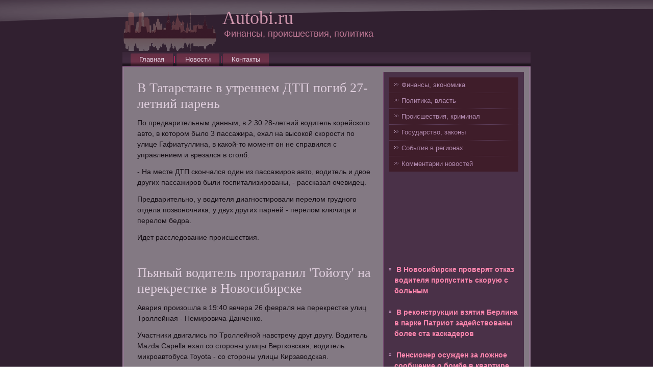

--- FILE ---
content_type: text/html; charset=UTF-8
request_url: http://autobi.ru/autarticl212.html
body_size: 7587
content:
   <!DOCTYPE html PUBLIC "-//W3C//DTD XHTML 1.0 Strict//EN" "http://www.w3.org/TR/xhtml1/DTD/xhtml1-strict.dtd">
    <html xmlns="http://www.w3.org/1999/xhtml">
 <head>
 <meta http-equiv="Content-Type" content="text/html; charset=utf-8" />
 <meta name="author" content="autobi.ru" />
<link rel="shortcut icon" href="favicon.ico" type="image/x-icon" />
    <title>В Татарстане в утреннем ДТП погиб 27-летний парень :: Финансы, происшествия, политика :: Autobi.ru</title>
    <meta name="viewport" content="initial-scale = 1.0, maximum-scale =
      1.0, user-scalable = no, width = device-width">
    <!--[if lt IE 9]><script src="https://html5shiv.googlecode.com/svn/trunk/html5.js"></script><![endif]-->
    <link rel="stylesheet" href="style.css" media="screen">
    <!--[if lte IE 7]><link rel="stylesheet" href="style.ie7.css" media="screen" /><![endif]-->
    <link rel="stylesheet" href="style.responsive.css" media="all">
    <script src="jquery.js"></script>
    <script src="script.js"></script>
    <script src="script.responsive.js"></script>
    <style>.prb_1content .prb_1postcontent-0 .layout-item-0 { border-top-width:1px;border-top-style:dotted;border-top-color:#A678A3;margin-top: 10px;margin-bottom: 10px;  }
.prb_1content .prb_1postcontent-0 .layout-item-1 { padding-right: 10px;padding-left: 10px;  }
.prb_1content .prb_1postcontent-0 .layout-item-2 { border-right-style:dotted;border-right-width:1px;border-right-color:#A678A3; padding-right: 10px;padding-left: 10px;  }
.ie7 .prb_1post .prb_1layout-cell {border:none !important; padding:0 !important; }
.ie6 .prb_1post .prb_1layout-cell {border:none !important; padding:0 !important; }

</style>
  </head>
  <body>
    <div id="prb_1main">
      <header class="prb_1header">
        <div class="prb_1shapes">
          <div class="prb_1object924471875" data-left="0%"></div>
        </div>
        <h1 class="prb_1headline" data-left="47.37%">Autobi.ru</h1>
        <h2 class="prb_1slogan" data-left="33.66%">Финансы, происшествия, политика</h2>
      </header>
      <nav class="prb_1nav">
        <ul class="prb_1hmenu">
             <li><a href="default.html">Главная</a></li>
              <li><a href="map/">Новости</a></li>
              <li><a href="contact/">Контакты</a></li>
        </ul>
      </nav>
      <div class="prb_1sheet clearfix">
        <div class="prb_1layout-wrapper">
          <div class="prb_1content-layout">
            <div class="prb_1content-layout-row">
              <div class="prb_1layout-cell prb_1content">
                <article class="prb_1post prb_1article">
                  <div class="prb_1postcontent prb_1postcontent-0
                    clearfix">
                    <div class="prb_1content-layout">
                      <div class="prb_1content-layout-row">
                        <div class="prb_1layout-cell layout-item-1"
                          style="width: 100%">
                          <h3>В Татарстане в утреннем ДТП погиб 27-летний парень</h3><p>По предварительным данным, в 2:30 28-летний водитель корейского авто, в котором было 3 пассажира, ехал на высокой скорости по улице Гафиатуллина, в какой-то момент он не справился с управлением и врезался в столб.</p><p> - На месте ДТП скончался один из пассажиров авто, водитель и двое других пассажиров были госпитализированы, - рассказал очевидец.</p><p>Предварительно, у водителя диагностировали перелом грудного отдела позвоночника, у двух других парней - перелом ключица и перелом бедра.</p><p>Идет расследование происшествия.</p> 
<br />
<h3>Пьяный водитель протаранил 'Тойоту' на перекрестке в Новосибирске</h3><p>Авария произошла в 19:40 вечера 26 февраля на перекрестке улиц Троллейная - Немировича-Данченко.</p><p>Участники двигались по Троллейной навстречу друг другу. Водитель Mazda Capella ехал со стороны улицы Вертковская, водитель микроавтобуса Toyota - со стороны улицы Кирзаводская.</p><p>На пересечении с Немировича-Данченко водитель Мазды при повороте налево не уступил дорогу микроавтобусу, в результате чего произошло столкновение.</p> 
<br /> 
<b>Читайте также:</b><br /><ul><li>
      <a href="autarticle49-3.html">В Алматы сбили и переехали пешехода</a>
</li><li>     <a href="autarticle405-1.html">Сильный ветер и гололед ожидаются в ряде регионов Казахстана</a>
</li><li>     <a href="autarticle66-5.html">Автоледи на Nissan повисла колесами на трамвайных путях в Краснодаре</a>
</li><li>     <a href="autarticle400-3.html">Мавзолей Ленина закрылся на три недели в связи с подготовкой ко Дню Победы</a>

                        </li></ul></div>
                      </div>
                    </div>
                  </div>
                </article>
              </div>
              <div class="prb_1layout-cell prb_1sidebar1">
                <div class="prb_1vmenublock clearfix">
                  <div class="prb_1vmenublockcontent">
                    <ul class="prb_1vmenu">
<li><a href="fnsiris/">Финансы, экономика</a></li>
<li><a href="lizopbanv/">Политика, власть</a></li>
<li><a href="valyucasr/">Происшествия, криминал</a></li>
<li><a href="futuvro/">Государство, законы</a></li>
<li><a href="upraris/">События в регионах</a></li>
<li><a href="credre/">Комментарии новостей</a></li>
                    </ul>
                  </div>
                </div>
                <div class="prb_1block clearfix">
                  <div class="prb_1blockcontent">
                    <br />
<br />
    <br />
 <br />
 <br />
 <br />
 <br />
<br />
 <ul><li>     <a href="autarticle63-4.html">В Новосибирске проверят отказ водителя пропустить скорую с больным</a>
</li><br /><li>     <a href="autarticle424-3.html">В реконструкции взятия Берлина в парке Патриот задействованы более ста каскадеров</a>
</li><br /><li>     <a href="autarticle64-2.html">Пенсионер осужден за ложное сообщение о бомбе в квартире</a>
</li></ul>
                  </div>
                </div>
              </div>
            </div>
          </div>
        </div>
        <footer class="prb_1footer">
          <p>Copyright Autobi.ru © 2018-2026. All Rights Reserved.</p>
        </footer>
      </div>
    </div>
  </body>
</html>

--- FILE ---
content_type: text/css
request_url: http://autobi.ru/style.responsive.css
body_size: 7814
content:


.responsive body
{
   min-width: 240px;
}
  
.responsive .prb_1content-layout img,
.responsive .prb_1content-layout video
{
   max-width: 100%;
   height: auto !important;
}

.responsive.responsive-phone .prb_1content-layout img 
{
   float: none !important;
}
    
.responsive .prb_1content-layout .prb_1sidebar0, 
.responsive .prb_1content-layout .prb_1sidebar1, 
.responsive .prb_1content-layout .prb_1sidebar2 
{
   width: auto !important;
}
    
.responsive .prb_1content-layout, 
.responsive .prb_1content-layout-row, 
.responsive .prb_1layout-cell 
{
   display: block;
}
    
.responsive .image-caption-wrapper 
{
   width: auto;
}

.responsive.responsive-tablet .prb_1vmenublock,
.responsive.responsive-tablet .prb_1block
{
   margin-left: 1%;
   margin-right: 1%;
   width: 48%;
   float: left;
   -webkit-box-sizing: border-box;
   -moz-box-sizing: border-box;
   box-sizing: border-box;
}

.responsive .prb_1responsive-embed 
{
   position: relative;
   padding-bottom: 56.25%;
   /* 16:9 */
	height: 0;
}

.responsive .prb_1responsive-embed iframe,
.responsive .prb_1responsive-embed object,
.responsive .prb_1responsive-embed embed
{
   position: absolute;
   top: 0;
   left: 0;
   width: 100%;
   height: 100%;
}

.responsive .prb_1header 
{
   width: auto;
   height: auto;
   min-height: 100px;
   min-width: 1%;
   background-position: center center !important;
   background-size: cover !important;
   background-repeat: repeat !important;
}

.responsive .prb_1header .prb_1headline, 
.responsive .prb_1header .prb_1slogan 
{
   display: block !important;
   top: 0 !important;
   left: 0 !important;
   margin: 2% !important;
}
    
.responsive .prb_1header .prb_1headline a, 
.responsive .prb_1header .prb_1slogan 
{
   white-space: normal !important;
}
  
.responsive .prb_1header *
{
   position: relative;
   text-align: center;
   -webkit-transform: none !important;
   -moz-transform: none !important;
   -o-transform: none !important;
   -ms-transform: none !important;
   transform: none !important;
}

.responsive .prb_1header #prb_1flash-area,
.responsive .prb_1header .prb_1shapes>*
{
   display: none;
}

.responsive #prb_1header-bg 
{
   background-position: center center !important;
   background-size: cover !important;
   background-repeat: repeat !important;
}

/* Search and other elements in header element directly */
.responsive .prb_1header>.prb_1textblock
{
   position: relative !important;
   display: block !important;
   margin: 1% auto !important;
   width: 75% !important;
   top: auto !important;
   right: auto !important;
   bottom: auto !important;
   left: auto !important;
}

/* For icons like facebook, rss, etc. */
.responsive .prb_1header>.prb_1textblock>div 
{
   width: 100%;
}
/* dynamic width nav */
.prb_1nav .prb_1menu-btn 
{
   border: 1px solid #404040;
   border-radius: 3px;
   box-shadow: 0 0 3px 0 rgba(0, 0, 0, .2);
   display: none;
   background: -ms-linear-gradient(top, #707070 0, #000 100%);
   background: -moz-linear-gradient(top, #707070 0, #000 100%);
   background: -o-linear-gradient(top, #707070 0, #000 100%);
   background: -webkit-gradient(linear, left top, left bottom, color-stop(0, #707070), color-stop(1, #000));
   background: -webkit-linear-gradient(top, #707070 0, #000 100%);
   background: linear-gradient(to bottom, #707070 0, #000 100%);
   margin: 3px;
   padding: 5px;
   position: relative;
   width: 20px;
}

.prb_1nav .prb_1menu-btn span 
{
   background: #E0E0E0;
   border-radius: 2px;
   display: block;
   height: 3px;
   margin: 3px 1px;
   position: relative;
   -moz-transition: background .2s;
   -o-transition: background .2s;
   -webkit-transition: background .2s;
   transition: background .2s;
}

.prb_1nav .prb_1menu-btn:hover span
{
   background: #f3f3f3;
}

.responsive .prb_1nav .prb_1menu-btn 
{
   display: inline-block;
}

.responsive nav.prb_1nav,
.responsive .prb_1nav-inner
{
   width: auto !important;
   position: relative !important;
   top: auto !important;
   left: auto !important;
   right: auto !important;
   bottom: auto !important;
   margin-top: 0;
   margin-bottom: 0;
   min-width: 0;
   text-align: left !important;
}

.responsive nav.prb_1nav
{
   min-width: 1%;
   margin-top: 1%;
   margin-right: 1% !important;
   margin-left: 1% !important;
}

.responsive .prb_1nav 
{
   padding-left: 0;
   padding-right: 0;
   padding-top: 1px;
   padding-bottom: 1px;
}
 
/* full width hmenu, instead of inline-block */
.responsive .prb_1nav ul.prb_1hmenu 
{
   display: none;
   float: none;
   text-align: center;
}

.responsive .prb_1nav .prb_1hmenu.visible 
{
   display: block;
}

/* elements on different lines */
.responsive .prb_1nav ul.prb_1hmenu li,
.prb_1hmenu-extra1,
.prb_1hmenu-extra2
{
   float: none;
}
  
/* horizontal margins */
.responsive .prb_1nav ul.prb_1hmenu>li:first-child, 
.responsive .prb_1nav ul.prb_1hmenu>li:last-child, 
.responsive .prb_1nav ul.prb_1hmenu>li
{
   margin-left: 0;
   margin-right: 0;
}
 
/* separator */ 
.responsive .prb_1nav ul.prb_1hmenu>li:before
{
   display: none;
}

/* vertical distance between items */
.responsive .prb_1nav ul.prb_1hmenu a
{
   margin-top: 1px !important;
   margin-bottom: 1px !important;
   text-align: center !important;
   height: auto;
   white-space: normal;
}

.responsive .prb_1nav ul.prb_1hmenu>li:first-child>a
{
   margin-top: 0 !important;
}

.responsive .prb_1nav ul.prb_1hmenu>li:last-child>a
{
   margin-bottom: 0 !important;
}

/* fixes for extended menu */
.responsive .prb_1nav .ext, 
.responsive .prb_1nav ul.prb_1hmenu>li>ul, 
.responsive .prb_1nav ul.prb_1hmenu>li>ul>li,
.responsive .prb_1nav ul.prb_1hmenu>li>ul>li a
{
   width: auto !important;
}

/* submenu position on hover */
.responsive .prb_1nav ul.prb_1hmenu ul
{
   left: auto !important;
   right: auto !important;
   top: auto !important;
   bottom: auto !important;
   display: none !important;
}

.responsive .prb_1nav ul.prb_1hmenu>li>a
{
   padding-bottom: 0 !important;
   margin-bottom: 0 !important;
}

.responsive .prb_1nav .prb_1hmenu>li>a
{
   border-radius: 2px;
}

.responsive .prb_1nav ul.prb_1hmenu>li>ul>li:first-child:after 
{
   display: none;
}

.responsive .prb_1sheet
{
   width: auto !important;
   min-width: 240px !important;
   max-width: none;
   margin-right: 1% !important;
   margin-left: 1% !important;
}

#prb_1resp {
   display: none;
}

@media all and (max-width: 799px)
{
    #prb_1resp, #prb_1resp-t { display: block; }
    #prb_1resp-m { display: none; }
}

@media all and (max-width: 480px)
{
    #prb_1resp, #prb_1resp-m { display: block; }
    #prb_1resp-t { display: none; }
}

.responsive .prb_1content-layout, 
.responsive .prb_1content-layout-row, 
.responsive .prb_1layout-cell 
{
   display: block;
}

.responsive .prb_1layout-cell 
{
   width: auto !important;
   height: auto !important;
   border-right-width: 0 !important;
   border-left-width: 0 !important;
   border-radius: 0 !important;
}

.responsive .prb_1content-layout:after, 
.responsive .prb_1content-layout-row:after, 
.responsive .prb_1layout-cell:after 
{
   content: ".";
   display: block;
   height: 0;
   clear: both;
   visibility: hidden;
}

.responsive .prb_1post
{
   border-radius: 0;
}

.responsive .prb_1footer-inner
{
   min-width: 0;
}

.responsive .responsive-tablet-layout-cell 
{
   width: 50% !important;
   float: left;
   -webkit-box-sizing: border-box;
   -moz-box-sizing: border-box;
   box-sizing: border-box;
}

